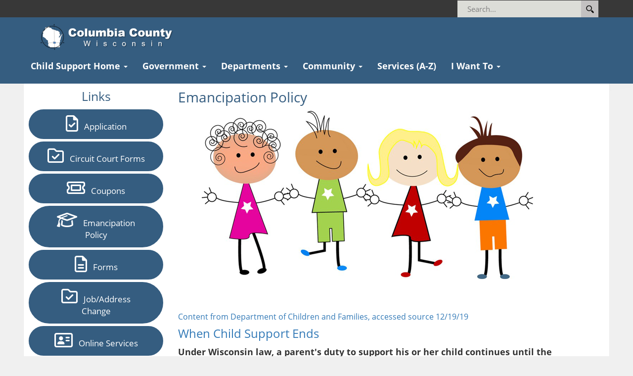

--- FILE ---
content_type: text/html; charset=utf-8
request_url: https://www.co.columbia.wi.us/columbiacounty/childsupport/Child-Support-Home/Emancipation-Policy
body_size: 62218
content:
<!DOCTYPE html>
<html  lang="en-US" dir="ltr">
<head id="Head"><meta content="text/html; charset=UTF-8" http-equiv="Content-Type" />
<meta name="REVISIT-AFTER" content="1 DAYS" />
<meta name="RATING" content="GENERAL" />
<meta name="RESOURCE-TYPE" content="DOCUMENT" />
<meta content="text/javascript" http-equiv="Content-Script-Type" />
<meta content="text/css" http-equiv="Content-Style-Type" />
<!-- Google tag (gtag.js) -->
<script async src="https://www.googletagmanager.com/gtag/js?id=G-L7T1SX3H23"></script>
<script>
  window.dataLayer = window.dataLayer || [];
  function gtag(){dataLayer.push(arguments);}
  gtag('js', new Date());

  gtag('config', 'G-L7T1SX3H23');
</script>
<script src="https://kit.fontawesome.com/4c7357e21a.js" crossorigin="anonymous"></script><title>
	Child Support Emancipation Policy
</title><meta id="MetaDescription" name="description" content="Child Support Emancipation Policy" /><meta id="MetaKeywords" name="keywords" content="Child Support Emancipation Policy, Columbia County Child Support Emancipation Policy" /><meta id="MetaRobots" name="robots" content="INDEX, FOLLOW" /><link href="/columbiacounty/Portals/23-System/dnn-css-variables.css?cdv=571" type="text/css" rel="stylesheet"/><link href="/columbiacounty/Resources/Shared/stylesheets/dnndefault/10.0.0/default.css?cdv=571" type="text/css" rel="stylesheet"/><link href="/columbiacounty/DesktopModules/Links/module.css?cdv=571" type="text/css" rel="stylesheet"/><link href="/ColumbiaCounty/Resources/Search/SearchSkinObjectPreview.css?cdv=571" type="text/css" rel="stylesheet"/><link href="/columbiacounty/Portals/_default/skins/xcillion/bootstrap/css/bootstrap.min.css?cdv=571" type="text/css" rel="stylesheet"/><link href="/columbiacounty/Portals/_default/skins/xcillion/css/jquery.smartmenus.bootstrap.css?cdv=571" type="text/css" rel="stylesheet"/><link href="/columbiacounty/Portals/_default/skins/xcillion/Menus/MainMenu/MainMenu.css?cdv=571" type="text/css" rel="stylesheet"/><link href="/ColumbiaCounty/Portals/_default/skins/xcillion/skin.css?cdv=571" type="text/css" rel="stylesheet"/><link href="/columbiacounty/Portals/23/portal.css?cdv=571" type="text/css" rel="stylesheet"/><script src="/ColumbiaCounty/Resources/libraries/jQuery/03_07_01/jquery.js?cdv=571" type="text/javascript"></script><script src="/ColumbiaCounty/Resources/libraries/jQuery-Migrate/03_04_01/jquery-migrate.js?cdv=571" type="text/javascript"></script><script src="/ColumbiaCounty/Resources/libraries/jQuery-UI/01_13_03/jquery-ui.min.js?cdv=571" type="text/javascript"></script><link rel='icon' href='/columbiacounty/Portals/23/LogoNoLine.ico?ver=Vsxs9BAQ-12W-55P6q1qpg%3d%3d' type='image/x-icon' /><meta name="viewport" content="width=device-width,initial-scale=1" /></head>
<body id="Body">

    <form method="post" action="/columbiacounty/childsupport/Child-Support-Home/Emancipation-Policy" id="Form" enctype="multipart/form-data">
<div class="aspNetHidden">
<input type="hidden" name="__EVENTTARGET" id="__EVENTTARGET" value="" />
<input type="hidden" name="__EVENTARGUMENT" id="__EVENTARGUMENT" value="" />
<input type="hidden" name="__VIEWSTATE" id="__VIEWSTATE" value="91dgmZ+dsnhIn6OtJzwLza2///io96coU9DUqUQ4knfIysaP1h/UH9YUGXF5aVIFCSpJgxHbr1E+HtQR16mc1rRXfTBlbZisaYp/hBHKM5SYPAYiiOsfF9VonSEuS4iCF+VvwrhF/kI6kmMFHN17llw+Z/suS83GMMnr/8dTO+jDkdG1JujjyMwhLFPYQ+P4YjFyDfv+oXJGnSX0S8YF59FOXucOHe4y8IweOVO6vXd6BJCU7/YvcRUJByvopj0e6wykYtM3THdPl5ObGDStz8XQYfiYExDBmwc5uwpUl71qEMNMsWooL2WrDv8L/4NHurvEeVm6vaYIsvEY/p6MSx6BrLV/Onv1Tq7B1k8u65Z31N+/Uv6wH49nFWtADe/vC9WAVT4I3GXwisACNPFIfv+676EhFAKxsQssoCLDgIlpvAxrR+p46Q+rmfhJQ2fT9wLYHWGH1P98QBHJrrjz7utWwbw7OKLNi7DbNIRY1pJqnq8zViN2xYVP9LH/W6b8GPALI36Rdm0pKl/nkkyVo0wCiAMXiWMdxV+eC5iMYTvuxjr5nVnO+pxmshEHaSE5nB2fzSDwRX6d0s85+/J4WV44/yVMFQ2SYV1LU5S7C+gx1pznXSlyAOAdTRZcVOurj/YqppObOYrPovNrg8P24rrL6QGPPl0o5qNUkka/ZY94RN/[base64]/[base64]/ysPgdqo=" />
</div>

<script type="text/javascript">
//<![CDATA[
var theForm = document.forms['Form'];
if (!theForm) {
    theForm = document.Form;
}
function __doPostBack(eventTarget, eventArgument) {
    if (!theForm.onsubmit || (theForm.onsubmit() != false)) {
        theForm.__EVENTTARGET.value = eventTarget;
        theForm.__EVENTARGUMENT.value = eventArgument;
        theForm.submit();
    }
}
//]]>
</script>


<script src="/ColumbiaCounty/WebResource.axd?d=pynGkmcFUV2GKv83q-srDqK5czdLAcCOt6V7Hbu-ZlLCJLw9dlYNcOxAEko1&amp;t=638901361900000000" type="text/javascript"></script>


<script src="/ColumbiaCounty/DesktopModules/Links/js/toggle.js" type="text/javascript"></script>
<script src="/ColumbiaCounty/ScriptResource.axd?d=NJmAwtEo3IrDH9DBGpaIPY3MsVp521ShQe0n5aM6cC2FG5k-ukMA8j6hUHPqTxXQ5VHnyoFXvJZW9xJ06KtFvOEMcstbRzpWPLRjBWF7oKOJ1oahmvDsGPUprg6rJOWh5RXH3w2&amp;t=5c0e0825" type="text/javascript"></script>
<script src="/ColumbiaCounty/ScriptResource.axd?d=dwY9oWetJoLTZdqklm26LdHbexL4GFCbi4btiOe_ftYCywxEOvF3evjkj6Hpq1MBN4LAKsxLaRBPXZUstOO1OAaO6TAAn5g923jeBv-cUqKFMQ7sVXQdBnSz7A9E1vOkjwhP-iNwfBT4kiaC0&amp;t=5c0e0825" type="text/javascript"></script>
<div class="aspNetHidden">

	<input type="hidden" name="__VIEWSTATEGENERATOR" id="__VIEWSTATEGENERATOR" value="D0B5153A" />
	<input type="hidden" name="__EVENTVALIDATION" id="__EVENTVALIDATION" value="Bx0bIFyek9sFZaH63jm8ngzVsRLdDWw/ak9rbYpLAh4mR4PLUjQ/40Rd0thWKlfxBHofm5182Ves1xtNO8Rwkjs7v15WI16//PiprwkTNRRtnAes8spCkM86SoTE9d2EN78a98k02QBPvdR2pN1OK71wqoob/WKxFEIiBHLU5lPpnzE1Yy+hTQ5nOnq98WEz0+JJXA==" />
</div><script src="/ColumbiaCounty/js/dnn.js?cdv=571" type="text/javascript"></script><script src="/ColumbiaCounty/js/dnn.modalpopup.js?cdv=571" type="text/javascript"></script><script src="/columbiacounty/Portals/_default/skins/xcillion/bootstrap/js/bootstrap.min.js?cdv=571" type="text/javascript"></script><script src="/columbiacounty/Portals/_default/skins/xcillion/js/jquery.smartmenus.js?cdv=571" type="text/javascript"></script><script src="/columbiacounty/Portals/_default/skins/xcillion/js/jquery.smartmenus.bootstrap.js?cdv=571" type="text/javascript"></script><script src="/columbiacounty/Portals/_default/skins/xcillion/js/scripts.js?cdv=571" type="text/javascript"></script><script src="/ColumbiaCounty/js/dnncore.js?cdv=571" type="text/javascript"></script><script src="/ColumbiaCounty/Resources/Search/SearchSkinObjectPreview.js?cdv=571" type="text/javascript"></script><script src="/ColumbiaCounty/js/dnn.servicesframework.js?cdv=571" type="text/javascript"></script>
<script type="text/javascript">
//<![CDATA[
Sys.WebForms.PageRequestManager._initialize('ScriptManager', 'Form', [], [], [], 5400, '');
//]]>
</script>

        
        
        

<!--[if lt IE 9]>
    <script src="https://cdnjs.cloudflare.com/ajax/libs/html5shiv/3.7.2/html5shiv.min.js"></script>
    <script src="https://oss.maxcdn.com/respond/1.4.2/respond.min.js"></script>
<![endif]-->

<div id="siteWrapper">

    <!-- UserControlPanel  -->
    <div id="topHeader">
        <div class="container">
            <div class="row">
                <div class="col-md-6">
                    <div id="search-top" class="pull-right small-screens hidden-sm hidden-md hidden-lg">
                        <span id="dnn_dnnSearch2_ClassicSearch">
    
    
    <span class="searchInputContainer" data-moreresults="See More Results" data-noresult="No Results Found">
        <input name="dnn$dnnSearch2$txtSearch" type="text" maxlength="255" size="20" id="dnn_dnnSearch2_txtSearch" class="NormalTextBox" aria-label="Search" autocomplete="off" placeholder="Search..." />
        <a class="dnnSearchBoxClearText" title="Clear search text"></a>
    </span>
    <a id="dnn_dnnSearch2_cmdSearch" class="SearchButton" href="javascript:__doPostBack(&#39;dnn$dnnSearch2$cmdSearch&#39;,&#39;&#39;)">Search</a>
</span>


<script type="text/javascript">
    $(function() {
        if (typeof dnn != "undefined" && typeof dnn.searchSkinObject != "undefined") {
            var searchSkinObject = new dnn.searchSkinObject({
                delayTriggerAutoSearch : 400,
                minCharRequiredTriggerAutoSearch : 2,
                searchType: 'S',
                enableWildSearch: true,
                cultureCode: 'en-US',
                portalId: -1
                }
            );
            searchSkinObject.init();
            
            
            // attach classic search
            var siteBtn = $('#dnn_dnnSearch2_SiteRadioButton');
            var webBtn = $('#dnn_dnnSearch2_WebRadioButton');
            var clickHandler = function() {
                if (siteBtn.is(':checked')) searchSkinObject.settings.searchType = 'S';
                else searchSkinObject.settings.searchType = 'W';
            };
            siteBtn.on('change', clickHandler);
            webBtn.on('change', clickHandler);
            
            
        }
    });
</script>

                    </div>
                </div>
            </div>
            <div class="row">
                <div class="col-md-12">
                    <div class="language">
                        <div class="language-object" >


</div>
                    </div>
                    <div class="search hidden-xs search-open">
                        <span id="dnn_dnnSearch_ClassicSearch">
    
    
    <span class="searchInputContainer" data-moreresults="See More Results" data-noresult="No Results Found">
        <input name="dnn$dnnSearch$txtSearch" type="text" maxlength="255" size="20" id="dnn_dnnSearch_txtSearch" class="NormalTextBox" aria-label="Search" autocomplete="off" placeholder="Search..." />
        <a class="dnnSearchBoxClearText" title="Clear search text"></a>
    </span>
    <a id="dnn_dnnSearch_cmdSearch" class="SearchButton" href="javascript:__doPostBack(&#39;dnn$dnnSearch$cmdSearch&#39;,&#39;&#39;)">Search</a>
</span>


<script type="text/javascript">
    $(function() {
        if (typeof dnn != "undefined" && typeof dnn.searchSkinObject != "undefined") {
            var searchSkinObject = new dnn.searchSkinObject({
                delayTriggerAutoSearch : 400,
                minCharRequiredTriggerAutoSearch : 2,
                searchType: 'S',
                enableWildSearch: true,
                cultureCode: 'en-US',
                portalId: -1
                }
            );
            searchSkinObject.init();
            
            
            // attach classic search
            var siteBtn = $('#dnn_dnnSearch_SiteRadioButton');
            var webBtn = $('#dnn_dnnSearch_WebRadioButton');
            var clickHandler = function() {
                if (siteBtn.is(':checked')) searchSkinObject.settings.searchType = 'S';
                else searchSkinObject.settings.searchType = 'W';
            };
            siteBtn.on('change', clickHandler);
            webBtn.on('change', clickHandler);
            
            
        }
    });
</script>

                    </div>
                    
                    <a id="search-action" aria-label="Search"></a>
                </div>
            </div>
        </div>
    </div>

    <!--Header -->
    <header role="banner">
        <div id="mainHeader-inner" class="CustContainer">
            <div class="clearfix"></div>
            <div class="navbar navbar-default" role="navigation">
                <div id="navbar-top-wrapper">
                    <div id="logo">
                        <span class="brand">
                            <a id="dnn_dnnLOGO_hypLogo" title="Columbia County Child Support" aria-label="Columbia County Child Support" href="https://www.co.columbia.wi.us/columbiacounty/childsupport/"><img id="dnn_dnnLOGO_imgLogo" src="/columbiacounty/Portals/23/CCLogoD[1].png?ver=aO9K_7Mc-m4149X-RVFL7A%3d%3d" alt="Columbia County Child Support" /></a>
                        </span>
                    </div>
                </div>
                <!-- Brand and toggle get grouped for better mobile display -->
                <div class="navbar-header">
                    <button type="button" class="navbar-toggle" data-toggle="collapse" data-target=".navbar-collapse">
                        <span class="sr-only">Toggle navigation</span>
                        <span class="icon-bar"></span>
                        <span class="icon-bar"></span>
                        <span class="icon-bar"></span>
                    </button>
                </div>
                <div id="navbar" class="collapse navbar-collapse pull-right">
                    <div id="dnnMenu">
	<ul class="nav navbar-nav topLevel">
		
        <li class="menuItem dropdown ">
        
            <a href="https://www.co.columbia.wi.us/columbiacounty/childsupport/" ><span>Child Support Home</span> <span class="caret"></span></a>
        
            <ul class="dropdown-menu subLevel">
            
        <li class="">
        
            <a href="https://www.co.columbia.wi.us/columbiacounty/childsupport/Child-Support-Home/Application" ><span>Application</span> </a>
        
        </li>
    
        <li class="">
        
            <a href="https://www.co.columbia.wi.us/columbiacounty/childsupport/Child-Support-Home/Circuit-Court-Forms" ><span>Circuit Court Forms</span> </a>
        
        </li>
    
        <li class="">
        
            <a href="https://www.co.columbia.wi.us/columbiacounty/childsupport/Child-Support-Home/Coupons" ><span>Coupons</span> </a>
        
        </li>
    
        <li class="">
        
            <a href="https://www.co.columbia.wi.us/columbiacounty/childsupport/Child-Support-Home/Department-Overview" ><span>Department Overview</span> </a>
        
        </li>
    
        <li class="active">
        
            <a href="https://www.co.columbia.wi.us/columbiacounty/childsupport/Child-Support-Home/Emancipation-Policy" ><span>Emancipation Policy</span> </a>
        
        </li>
    
        <li class="">
        
            <a href="https://www.co.columbia.wi.us/columbiacounty/childsupport/Child-Support-Home/Forms" ><span>Forms</span> </a>
        
        </li>
    
        <li class="">
        
            <a href="https://www.co.columbia.wi.us/columbiacounty/childsupport/Child-Support-Home/Job-or-Address-Changes" ><span>Job or Address Changes</span> </a>
        
        </li>
    
        <li class="">
        
            <a href="https://www.co.columbia.wi.us/columbiacounty/childsupport/Child-Support-Home/Online-Services" ><span>Online Services</span> </a>
        
        </li>
    
        <li class="">
        
            <a href="https://www.co.columbia.wi.us/columbiacounty/childsupport/Child-Support-Home/Payments" ><span>Payments</span> </a>
        
        </li>
    
        <li class="">
        
            <a href="https://www.co.columbia.wi.us/columbiacounty/childsupport/Child-Support-Home/Resources-for-Parents-Guardians" ><span>Resources for Parents &amp; Guardians</span> </a>
        
        </li>
    
            </ul>
        
        </li>
    
        <li class="menuItem dropdown ">
        
            <a href="https://www.co.columbia.wi.us/columbiacounty/Government/tabid/141/Default.aspx" ><span>Government</span> <span class="caret"></span></a>
        
            <ul class="dropdown-menu subLevel">
            
        <li class="">
        
            <a href="https://www.co.columbia.wi.us/columbiacounty/Portals/0/AnnualReport.pdf" target="_blank"><span>Annual Report</span> </a>
        
        </li>
    
        <li class="">
        
            <a href="https://www.co.columbia.wi.us/columbiacounty/accounting/VendorInformation/tabid/2312/Default.aspx" ><span>Bids and Proposals</span> </a>
        
        </li>
    
        <li class="">
        
            <a href="https://www.co.columbia.wi.us/columbiacounty/countyboard/CountyBoardHomePage/tabid/239/Default.aspx" ><span>Board of Supervisors</span> </a>
        
        </li>
    
        <li class="">
        
            <a href="https://www.co.columbia.wi.us/columbiacounty/countyclerk/ColumbiaCountyOrdinances/tabid/352/Default.aspx" ><span>Code of Ordinances</span> </a>
        
        </li>
    
        <li class="">
        
            <a href="https://www.co.columbia.wi.us/columbiacounty/countyboard/Committees/CommitteesMeetingMinutes/tabid/266/Default.aspx" ><span>Committee Meetings/Minutes</span> </a>
        
        </li>
    
        <li class="">
        
            <a href="https://www.co.columbia.wi.us/ColumbiaCounty/Portals/2/CountyClerkFiles/Directory.pdf" target="_blank"><span>Directory</span> </a>
        
        </li>
    
        <li class="">
        
            <a href="https://www.co.columbia.wi.us/columbiacounty/Government/ElectedOfficials/tabid/172/Default.aspx" ><span>Elected Officials</span> </a>
        
        </li>
    
        <li class="">
        
            <a href="https://www.co.columbia.wi.us/columbiacounty/Default.aspx?tabid=915" ><span>Facilities &amp; Hours</span> </a>
        
        </li>
    
        <li class="">
        
            <a href="https://www.co.columbia.wi.us/columbiacounty/Government/LocalMunicipalGovernment/tabid/481/Default.aspx" ><span>Local Communities</span> </a>
        
        </li>
    
        <li class="">
        
            <a href="https://www.co.columbia.wi.us/columbiacounty/governmentportal/GovernmentPortalHomePage/tabid/1473/Default.aspx" ><span>Local Government Portal</span> </a>
        
        </li>
    
        <li class="">
        
            <a href="https://www.co.columbia.wi.us/columbiacounty/countyboard/WeeklyCommitteeMeetings/tabid/891/Default.aspx" ><span>Meetings &amp; Agendas</span> </a>
        
        </li>
    
        <li class="">
        
            <a href="https://sos.wi.gov/Pages/Home.aspx" target="_blank"><span>Office of Secretary of State</span> </a>
        
        </li>
    
            </ul>
        
        </li>
    
        <li class="menuItem dropdown ">
        
            <a href="https://www.co.columbia.wi.us/columbiacounty/Departments/tabid/171/Default.aspx" ><span>Departments</span> <span class="caret"></span></a>
        
            <ul class="dropdown-menu subLevel">
            
        <li class="">
        
            <a href="https://www.co.columbia.wi.us/columbiacounty/accounting/AccountingHomePage/tabid/181/Default.aspx" ><span>Accounting</span> </a>
        
        </li>
    
        <li class="">
        
            <a href="https://www.co.columbia.wi.us/columbiacounty/childsupport/ChildSupportHomePage/tabid/1215/Default.aspx" ><span>Child Support</span> </a>
        
        </li>
    
        <li class="">
        
            <a href="https://www.co.columbia.wi.us/columbiacounty/Default.aspx?tabid=2128" ><span>Circuit Court Branch I</span> </a>
        
        </li>
    
        <li class="">
        
            <a href="https://www.co.columbia.wi.us/columbiacounty/Default.aspx?tabid=2159" ><span>Circuit Court Branch II</span> </a>
        
        </li>
    
        <li class="">
        
            <a href="https://www.co.columbia.wi.us/columbiacounty/Default.aspx?tabid=2190" ><span>Circuit Court Branch III</span> </a>
        
        </li>
    
        <li class="">
        
            <a href="https://www.co.columbia.wi.us/columbiacounty/Default.aspx?tabid=2064" ><span>Clerk of Courts</span> </a>
        
        </li>
    
        <li class="">
        
            <a href="https://www.co.columbia.wi.us/columbiacounty/countyclerk/CountyClerkHome/tabid/81/Default.aspx" ><span>County Clerk</span> </a>
        
        </li>
    
        <li class="">
        
            <a href="https://www.co.columbia.wi.us/columbiacounty/Default.aspx?tabid=2325" ><span>Court Commissioner</span> </a>
        
        </li>
    
        <li class="">
        
            <a href="https://www.co.columbia.wi.us/columbiacounty/da/DistrictAttorneyHomePage/tabid/1090/Default.aspx" ><span>District Attorney</span> </a>
        
        </li>
    
        <li class="">
        
            <a href="https://www.co.columbia.wi.us/columbiacounty/emergency/EmergencyManagementHomePage/tabid/985/Default.aspx" ><span>Emergency Management</span> </a>
        
        </li>
    
        <li class="">
        
            <a href="https://www.co.columbia.wi.us/columbiacounty/Default.aspx?tabid=2095" ><span>Facilities Management</span> </a>
        
        </li>
    
        <li class="">
        
            <a href="https://www.co.columbia.wi.us/columbiacounty/hhs/HealthHumanServicesHome/tabid/299/Default.aspx" ><span>Health and Human Services</span> </a>
        
        </li>
    
        <li class="">
        
            <a href="https://www.co.columbia.wi.us/columbiacounty/carecenter/CareCenterHomePage/tabid/453/Default.aspx" ><span>Health Care Center</span> </a>
        
        </li>
    
        <li class="">
        
            <a href="https://www.co.columbia.wi.us/columbiacounty/highway/HighwayDepartmentHomePage/tabid/601/Default.aspx" ><span>Highway and Transportation</span> </a>
        
        </li>
    
        <li class="">
        
            <a href="https://www.co.columbia.wi.us/columbiacounty/hr/HumanResourcesHomePage/tabid/669/Default.aspx" ><span>Human Resources/Personnel</span> </a>
        
        </li>
    
        <li class="">
        
            <a href="https://www.co.columbia.wi.us/columbiacounty/LandInformation/LandInformationHomePage/tabid/757/Default.aspx" ><span>Land Information</span> </a>
        
        </li>
    
        <li class="">
        
            <a href="https://www.co.columbia.wi.us/columbiacounty/lwcd/LandWaterHomePage/tabid/685/Default.aspx" ><span>Land and Water Conservation</span> </a>
        
        </li>
    
        <li class="">
        
            <a href="https://www.co.columbia.wi.us/columbiacounty/mis/ManagementInformationServiceHome/tabid/1726/Default.aspx" ><span>Management Information Services</span> </a>
        
        </li>
    
        <li class="">
        
            <a href="https://www.co.columbia.wi.us/columbiacounty/coroner/MedicalExaminerHomePage/tabid/530/Default.aspx" ><span>Medical Examiner</span> </a>
        
        </li>
    
        <li class="">
        
            <a href="https://www.co.columbia.wi.us/columbiacounty/planningzoning/PlanningZoningHomePage/tabid/109/Default.aspx" ><span>Planning and Zoning</span> </a>
        
        </li>
    
        <li class="">
        
            <a href="https://www.co.columbia.wi.us/columbiacounty/solidwaste/RecyclingHomePage/tabid/489/Default.aspx" ><span>Recycling and Waste Processing Facility</span> </a>
        
        </li>
    
        <li class="">
        
            <a href="https://www.co.columbia.wi.us/columbiacounty/Default.aspx?tabid=2223" ><span>Register In Probate</span> </a>
        
        </li>
    
        <li class="">
        
            <a href="https://www.co.columbia.wi.us/columbiacounty/registerofdeeds/RegisterofDeedsHomePage/tabid/52/Default.aspx" ><span>Register of Deeds</span> </a>
        
        </li>
    
        <li class="">
        
            <a href="https://www.co.columbia.wi.us/columbiacounty/sheriff/SheriffsOfficeHomePage/tabid/551/Default.aspx" ><span>Sheriff</span> </a>
        
        </li>
    
        <li class="">
        
            <a href="https://www.co.columbia.wi.us/columbiacounty/treasurer/TreasurerHomePage/tabid/653/Default.aspx" ><span>Treasurer</span> </a>
        
        </li>
    
        <li class="">
        
            <a href="https://columbia.uwex.edu/" target="_blank"><span>UW Extension</span> </a>
        
        </li>
    
        <li class="">
        
            <a href="https://www.co.columbia.wi.us/columbiacounty/veterans/" ><span>Veterans Service Office</span> </a>
        
        </li>
    
            </ul>
        
        </li>
    
        <li class="menuItem dropdown ">
        
            <a href="https://www.co.columbia.wi.us/columbiacounty/Community/tabid/3807/Default.aspx" ><span>Community</span> <span class="caret"></span></a>
        
            <ul class="dropdown-menu subLevel">
            
        <li class="">
        
            <a href="https://www.co.columbia.wi.us/columbiacounty/adrc/ADRCHomePage/tabid/1497/Default.aspx" ><span>ADRC</span> </a>
        
        </li>
    
        <li class="">
        
            <a href="https://www.co.columbia.wi.us/columbiacounty/hhs/HealthHumanService/CommunityResourceGuide/tabid/8237/Default.aspx" target="_blank"><span>Community Resource Guide</span> </a>
        
        </li>
    
        <li class="">
        
            <a href="https://www.co.columbia.wi.us/ColumbiaCounty/planningzoning/ComprehensivePlanningNew/tabid/979/Default.aspx" ><span>Comprehensive Planning</span> </a>
        
        </li>
    
        <li class="">
        
            <a href="https://www.co.columbia.wi.us/columbiacounty/Government/ElectedOfficials/tabid/172/Default.aspx" ><span>Elected Officials</span> </a>
        
        </li>
    
        <li class="">
        
            <a href="https://www.co.columbia.wi.us/columbiacounty/countyclerk/ElectionInformation/tabid/102/Default.aspx" ><span>Election/Voter Information</span> </a>
        
        </li>
    
        <li class="">
        
            <a href="https://www.co.columbia.wi.us/columbiacounty/hr/EmploymentOpportunities/tabid/893/Default.aspx" ><span>Employment Opportunities</span> </a>
        
        </li>
    
        <li class="">
        
            <a href="https://www.co.columbia.wi.us/columbiacounty/Default.aspx?tabid=915" ><span>Facilities &amp; Hours</span> </a>
        
        </li>
    
        <li class="">
        
            <a href="https://www.co.columbia.wi.us/columbiacounty/lwcd/Programs/FarmlandPreservationProgram/tabid/738/Default.aspx" ><span>Farmland Preservation Program</span> </a>
        
        </li>
    
        <li class="">
        
            <a href="https://www.co.columbia.wi.us/ColumbiaCounty/sheriff/SheriffForeclosureListing/tabid/1016/Default.aspx" ><span>Foreclosures</span> </a>
        
        </li>
    
        <li class="">
        
            <a href="https://experience.arcgis.com/experience/4c5396e63c7849b89463477b7b576f9e" target="_blank"><span>Interactive Map</span> </a>
        
        </li>
    
        <li class="">
        
            <a href="https://www.co.columbia.wi.us/columbiacounty/treasurer/LandSales/tabid/712/Default.aspx" ><span>Land Sales</span> </a>
        
        </li>
    
        <li class="">
        
            <a href="https://www.co.columbia.wi.us/columbiacounty/PublicLibraries/tabid/176/ItemId/6602/Default.aspx" ><span>Libraries</span> </a>
        
        </li>
    
        <li class="">
        
            <a href="https://www.co.columbia.wi.us/columbiacounty/Government/LocalMunicipalGovernment/tabid/481/Default.aspx" ><span>Local Communities</span> </a>
        
        </li>
    
        <li class="">
        
            <a href="https://www.co.columbia.wi.us/columbiacounty/CountyParks/tabid/442/Default.aspx" ><span>Parks</span> </a>
        
        </li>
    
        <li class="">
        
            <a href="https://www.co.columbia.wi.us/columbiacounty/clerkofcourts/Services/tabid/2254/Default.aspx" ><span>Pay Tickets and Fines</span> </a>
        
        </li>
    
        <li class="">
        
            <a href="https://www.co.columbia.wi.us/columbiacounty/PropertyandTaxes/tabid/6894/Default.aspx" target="_blank"><span>Property &amp; Taxes</span> </a>
        
        </li>
    
        <li class="">
        
            <a href="https://www.co.columbia.wi.us/columbiacounty/hhs/Divisions/PublicHealth/tabid/327/Default.aspx" ><span>Public Health</span> </a>
        
        </li>
    
        <li class="">
        
            <a href="https://www.co.columbia.wi.us/columbiacounty/PublicInterest/tabid/3813/Default.aspx" ><span>Public Interest</span> </a>
        
        </li>
    
        <li class="">
        
            <a href="https://www.co.columbia.wi.us/columbiacounty/sheriff/ContactUs/ComplaintForm/tabid/926/Default.aspx" ><span>Sheriff Complaint</span> </a>
        
        </li>
    
        <li class="">
        
            <a href="https://www.co.columbia.wi.us/columbiacounty/buildinggrounds/SurplusForSale/tabid/2126/Default.aspx" ><span>Surplus for Sale</span> </a>
        
        </li>
    
        <li class="">
        
            <a href="https://www.co.columbia.wi.us/columbiacounty/ColumbiaCountyMap/tabid/652/Default.aspx" ><span>Tourism</span> </a>
        
        </li>
    
        <li class="">
        
            <a href="https://columbia.uwex.edu/" target="_blank"><span>UW Extension Programs</span> </a>
        
        </li>
    
        <li class="">
        
            <a href="https://www.co.columbia.wi.us/columbiacounty/veterans/" ><span>Veterans</span> </a>
        
        </li>
    
            </ul>
        
        </li>
    
        <li class="menuItem ">
        
            <a href="https://www.co.columbia.wi.us/columbiacounty/Services(AZ)/tabid/2515/Default.aspx" ><span>Services (A-Z)</span> </a>
        
        </li>
    
        <li class="menuItem dropdown ">
        
            <a href="https://www.co.columbia.wi.us/columbiacounty/IWantTo/tabid/3808/Default.aspx" ><span>I Want To</span> <span class="caret"></span></a>
        
            <ul class="dropdown-menu subLevel">
            
        <li class="dropdown ">
        
            <a href="https://www.co.columbia.wi.us/columbiacounty/Apply/tabid/3809/Default.aspx" ><span>Apply</span> <span class="caret"></span></a>
        
            <ul class="dropdown-menu subLevelRight">
            
        <li class="">
        
            <a href="https://www.co.columbia.wi.us/columbiacounty/childsupport/ChildSupportHomePage/tabid/1215/Default.aspx" ><span>Child Support</span> </a>
        
        </li>
    
        <li class="">
        
            <a href="https://www.co.columbia.wi.us/columbiacounty/hr/EmploymentOpportunities/tabid/893/Default.aspx" ><span>Employment</span> </a>
        
        </li>
    
        <li class="">
        
            <a href="https://energyandhousing.wi.gov/Pages/AgencyResources/energy-assistance.aspx" target="_blank"><span>Energy Assistance</span> </a>
        
        </li>
    
        <li class="">
        
            <a href="https://www.co.columbia.wi.us/columbiacounty/hhs/Divisions/FinancialAssistance/FoodShare/tabid/761/Default.aspx" ><span>FoodShare</span> </a>
        
        </li>
    
        <li class="">
        
            <a href="https://www.co.columbia.wi.us/columbiacounty/hhs/Divisions/EconomicSupport/HealthCare/tabid/2557/Default.aspx" ><span>Health Insurance</span> </a>
        
        </li>
    
        <li class="">
        
            <a href="https://www.co.columbia.wi.us/columbiacounty/accounting/Housing/tabid/2261/Default.aspx" ><span>Housing Rehabilitation</span> </a>
        
        </li>
    
        <li class="">
        
            <a href="https://www.co.columbia.wi.us/columbiacounty/countyclerk/License/MarriageLicense/tabid/98/Default.aspx" ><span>Marriage License</span> </a>
        
        </li>
    
        <li class="">
        
            <a href="https://travel.state.gov/content/travel/en/passports.html/forms/ds11/ds11_842.html" target="_blank"><span>Passport</span> </a>
        
        </li>
    
        <li class="">
        
            <a href="https://www.co.columbia.wi.us/ColumbiaCounty/planningzoning/Permits/BuildingZoning/tabid/127/Default.aspx" ><span>Planning and Zoning Permits</span> </a>
        
        </li>
    
        <li class="">
        
            <a href="https://www.co.columbia.wi.us/columbiacounty/veterans" ><span>Veterans Benefits</span> </a>
        
        </li>
    
        <li class="">
        
            <a href="https://www.co.columbia.wi.us/ColumbiaCounty/Default.aspx?tabid=809" ><span>WIC</span> </a>
        
        </li>
    
            </ul>
        
        </li>
    
        <li class="dropdown ">
        
            <a href="https://www.co.columbia.wi.us/columbiacounty/IWantTo/Find/tabid/3810/Default.aspx" ><span>Find</span> <span class="caret"></span></a>
        
            <ul class="dropdown-menu subLevelRight">
            
        <li class="">
        
            <a href="https://www.co.columbia.wi.us/columbiacounty/accounting/VendorInformation/tabid/2312/Default.aspx" ><span>Bids and Proposals</span> </a>
        
        </li>
    
        <li class="">
        
            <a href="https://www.co.columbia.wi.us/columbiacounty/accounting/Budget/tabid/1703/Default.aspx" ><span>Budgets</span> </a>
        
        </li>
    
        <li class="">
        
            <a href="https://www.co.columbia.wi.us/ColumbiaCounty/Default.aspx?tabid=318" ><span>Child Care Provider</span> </a>
        
        </li>
    
        <li class="">
        
            <a href="https://www.co.columbia.wi.us/columbiacounty/countyclerk/ElectionInformation/tabid/102/Default.aspx" ><span>Election/Voter Information</span> </a>
        
        </li>
    
        <li class="">
        
            <a href="https://www.co.columbia.wi.us/ColumbiaCounty/sheriff/SheriffForeclosureListing/tabid/1016/Default.aspx" ><span>Foreclosures</span> </a>
        
        </li>
    
        <li class="">
        
            <a href="https://www.co.columbia.wi.us/ColumbiaCounty/registerofdeeds/VitalRecords/tabid/375/Default.aspx" ><span>Genealogy Records</span> </a>
        
        </li>
    
        <li class="">
        
            <a href="https://www.co.columbia.wi.us/ColumbiaCounty/hhs/Divisions/PublicHealthWIC/Immunizations/tabid/797/Default.aspx" ><span>Immunization Records</span> </a>
        
        </li>
    
        <li class="">
        
            <a href="https://www.co.columbia.wi.us/columbiacounty/treasurer/LandSales/tabid/712/Default.aspx" ><span>Land Sales</span> </a>
        
        </li>
    
        <li class="">
        
            <a href="https://www.co.columbia.wi.us/columbiacounty/countyboard/Committees/CommitteesMeetingMinutes/tabid/266/Default.aspx" ><span>Meetings &amp; Agendas</span> </a>
        
        </li>
    
        <li class="">
        
            <a href="https://www.co.columbia.wi.us/columbiacounty/PropertyandTaxes/tabid/6894/Default.aspx" target="_blank"><span>Property &amp; Taxes</span> </a>
        
        </li>
    
        <li class="">
        
            <a href="https://www.co.columbia.wi.us/columbiacounty/sheriff/AwardHonors/AwardsNominationForm/tabid/1684/Default.aspx" ><span>Sheriff&#39;s Award Nomination Form</span> </a>
        
        </li>
    
        <li class="">
        
            <a href="https://www.co.columbia.wi.us/columbiacounty/accounting/VendorInformation/tabid/2312/Default.aspx" ><span>Vendor Information</span> </a>
        
        </li>
    
            </ul>
        
        </li>
    
        <li class="dropdown ">
        
            <a href="https://www.co.columbia.wi.us/columbiacounty/IWantTo/ObtainPurchase/tabid/3811/Default.aspx" ><span>Obtain/Purchase</span> <span class="caret"></span></a>
        
            <ul class="dropdown-menu subLevelRight">
            
        <li class="">
        
            <a href="https://www.co.columbia.wi.us/columbiacounty/registerofdeeds/VitalRecords/Birth,Death,orMarriageRequests/tabid/68/Default.aspx" ><span>Birth, Marriage, Death Certificates</span> </a>
        
        </li>
    
        <li class="">
        
            <a href="https://www.co.columbia.wi.us/columbiacounty/Default.aspx?tabid=2064" ><span>Court/Legal Documents</span> </a>
        
        </li>
    
        <li class="">
        
            <a href="https://www.co.columbia.wi.us/columbiacounty/countyclerk/LicensesCertificates/DepartmentofNaturalResourcesLicense/tabid/99/Default.aspx" ><span>DNR License</span> </a>
        
        </li>
    
        <li class="">
        
            <a href="https://www.co.columbia.wi.us/columbiacounty/countyclerk/LicensesCertificates/DNRVehicleRegistration(ATV,BoatSnowmobiles)/tabid/1613/Default.aspx" ><span>DNR Vehicle Renewals</span> </a>
        
        </li>
    
        <li class="">
        
            <a href="https://www.co.columbia.wi.us/columbiacounty/countyclerk/LicensesCertificates/DogLicense/tabid/100/Default.aspx" ><span>Dog License</span> </a>
        
        </li>
    
        <li class="">
        
            <a href="https://www.co.columbia.wi.us/columbiacounty/hhs/Health-Human-Service/Public-Health/Community-Health/Narcan" ><span>NARCAN</span> </a>
        
        </li>
    
        <li class="">
        
            <a href="https://www.co.columbia.wi.us/columbiacounty/clerkofcourts/ClerkofCourtsHome/tabid/2064/Default.aspx" ><span>Occupational License</span> </a>
        
        </li>
    
        <li class="">
        
            <a href="https://columbia.uwex.edu/2018/02/07/2018-columbia-county-plat-book/" target="_blank"><span>Plat Book</span> </a>
        
        </li>
    
        <li class="">
        
            <a href="https://www.co.columbia.wi.us/columbiacounty/buildinggrounds/SurplusForSale/tabid/2126/Default.aspx" ><span>Surplus for Sale</span> </a>
        
        </li>
    
        <li class="">
        
            <a href="https://www.co.columbia.wi.us/columbiacounty/adrc/Transportation/tabid/3543/Default.aspx" ><span>Transportation</span> </a>
        
        </li>
    
        <li class="">
        
            <a href="https://www.co.columbia.wi.us/columbiacounty/countyclerk/LicensesCertificates/TemporaryAutoLicensePlates/tabid/101/Default.aspx" ><span>Vehicle Registration/License Plates</span> </a>
        
        </li>
    
        <li class="">
        
            <a href="https://www.co.columbia.wi.us/ColumbiaCounty/hhs/ServicesPrograms/PublicHealthWIC/WellWaterTesting/tabid/808/Default.aspx" ><span>Well Water Kit</span> </a>
        
        </li>
    
            </ul>
        
        </li>
    
        <li class="dropdown ">
        
            <a href="https://www.co.columbia.wi.us/columbiacounty/IWantTo/Pay/tabid/3812/Default.aspx" ><span>Pay</span> <span class="caret"></span></a>
        
            <ul class="dropdown-menu subLevelRight">
            
        <li class="">
        
            <a href="https://www.co.columbia.wi.us/columbiacounty/treasurer/TaxPaymentInformation/PayTaxesElectronically/tabid/727/Default.aspx" ><span>Property Taxes</span> </a>
        
        </li>
    
        <li class="">
        
            <a href="https://www.co.columbia.wi.us/columbiacounty/clerkofcourts/Services/tabid/2254/Default.aspx" ><span>Tickets/Fines/Court Fees</span> </a>
        
        </li>
    
            </ul>
        
        </li>
    
        <li class="dropdown ">
        
            <a href="https://www.co.columbia.wi.us/columbiacounty/IWantTo/Report/tabid/8728/Default.aspx" ><span>Report</span> <span class="caret"></span></a>
        
            <ul class="dropdown-menu subLevelRight">
            
        <li class="">
        
            <a href="https://www.co.columbia.wi.us/columbiacounty/hhs/HealthHumanService/ChildAbuse,NeglectandConcerns/tabid/8195/Default.aspx" ><span>Child Abuse, Neglect and Concerns</span> </a>
        
        </li>
    
        <li class="">
        
            <a href="https://www.co.columbia.wi.us/ColumbiaCounty/hhs/Divisions/PublicHealthWIC/CommunicableDisease/tabid/786/Default.aspx" ><span>Communicable Disease</span> </a>
        
        </li>
    
        <li class="">
        
            <a href="https://www.co.columbia.wi.us/columbiacounty/adrc/ADRCHome/ADRCAdultProtectiveServices/tabid/8206/Default.aspx" ><span>Elder Abuse</span> </a>
        
        </li>
    
        <li class="">
        
            <a href="https://www.co.columbia.wi.us/columbiacounty/hhs/HealthHumanService/EconomicSupport/Fraud/tabid/2560/Default.aspx" ><span>FoodShare or BadgerCare Fraud</span> </a>
        
        </li>
    
        <li class="">
        
            <a href="https://www.co.columbia.wi.us/columbiacounty/Portals/7/Forms/Grievance Form.pdf" target="_blank"><span>Grievance</span> </a>
        
        </li>
    
        <li class="">
        
            <a href="https://www.co.columbia.wi.us/columbiacounty/sheriff/ContactUs/ComplaintForm/tabid/926/Default.aspx" ><span>Sheriff Complaint</span> </a>
        
        </li>
    
        <li class="">
        
            <a href="https://www.p3tips.com/tipform.aspx?ID=1175#" target="_blank"><span>Submit A Crime Tip Form</span> </a>
        
        </li>
    
            </ul>
        
        </li>
    
            </ul>
        
        </li>
    
	</ul>
</div>
    
	
                </div>
            </div>
        </div>
    </header>

    <!-- Page Content -->
    <div class="CustContainer">
        <main role="main">
            <div class="row dnnpane">
                <div id="dnn_HeaderPane" class="col-md-12 headerPane DNNEmptyPane"></div> 
            </div>   
            <div id="mainContent-inner">
                <div class="row dnnpane">
                    <div id="dnn_ContentPane" class="col-md-12 contentPane DNNEmptyPane"></div>
                </div>

                <div class="row dnnpane">
                    <div id="dnn_P1_75_1" class="col-md-8 spacingTop DNNEmptyPane"></div>
                    <div id="dnn_P1_25_2" class="col-md-4 spacingTop DNNEmptyPane"></div>
                </div>

                <div class="row dnnpane">
                    <div id="dnn_P2_25_1" class="col-md-4 spacingTop"><div class="DnnModule DnnModule-DNN_HTML DnnModule-19034 DnnVersionableControl"><a name="19034"></a>
<div class="DNNContainer_noTitle">
	<div id="dnn_ctr19034_ContentPane"><!-- Start_Module_19034 --><div id="dnn_ctr19034_ModuleContent" class="DNNModuleContent ModDNNHTMLC">
	<div id="dnn_ctr19034_HtmlModule_lblContent" class="Normal">
	<div class="PopularLinksLeft">
<h5>Links</h5>

<div class="thegridLH">
<div class="GridCenter"><button class="btnNuvo" onclick="location.href='/columbiacounty/childsupport/ChildSupportHome/Application/tabid/9123/Default.aspx'" type="button"><i class="fa-regular fa-file-check fa-2x"></i>&nbsp;&nbsp;&nbsp;Application</button></div>

<div class="GridCenter"><button class="btnNuvo" onclick="location.href='/columbiacounty/childsupport/Child-Support-Home/Circuit-Court-Forms'" type="button"><i class="fa-regular fa-folder-check fa-2x"></i>&nbsp;&nbsp;&nbsp;Circuit Court Forms</button></div>

<div class="GridCenter"><button class="btnNuvo" onclick="location.href='/columbiacounty/childsupport/ChildSupportHome/Coupons/tabid/9125/Default.aspx'" type="button"><i class="fa-regular fa-ticket fa-2x"></i>&nbsp;&nbsp;&nbsp;Coupons</button></div>

<div class="GridCenter"><button class="btnNuvo" onclick="location.href='/columbiacounty/childsupport/ChildSupportHome/EmancipationPolicy/tabid/9127/Default.aspx'" type="button"><i class="fa-regular fa-graduation-cap fa-2x"></i>&nbsp;&nbsp;&nbsp;Emancipation Policy</button></div>

<div class="GridCenter"><button class="btnNuvo" onclick="location.href='/columbiacounty/childsupport/ChildSupportHome/Forms/tabid/9128/Default.aspx'" type="button"><i class="fa-regular fa-file-lines fa-2x"></i>&nbsp;&nbsp;&nbsp;Forms</button></div>

<div class="GridCenter"><button class="btnNuvo" onclick="location.href='/columbiacounty/childsupport/Child-Support-Home/Job-or-Address-Changes'" type="button"><i class="fa-regular fa-folder-check fa-2x"></i>&nbsp;&nbsp;&nbsp;Job/Address Change</button></div>

<div class="GridCenter"><button class="btnNuvo" onclick="location.href='/columbiacounty/childsupport/Child-Support-Home/Online-Services'" type="button"><i class="fa-regular fa-address-card fa-2x"></i>&nbsp;&nbsp;&nbsp;Online Services</button></div>

<div class="GridCenter"><button class="btnNuvo" onclick="location.href='/columbiacounty/childsupport/ChildSupportHome/Payments/tabid/9131/Default.aspx'" type="button"><i class="fa-regular fa-file-invoice-dollar fa-2x"></i>&nbsp;&nbsp;&nbsp;Payments</button></div>
</div>
</div>

</div>

</div><!-- End_Module_19034 --></div>
	<div class="clear"></div>
</div>
</div></div>
                    <div id="dnn_P2_75_2" class="col-md-8 spacingTop"><div class="DnnModule DnnModule-DNN_HTML DnnModule-15716 DnnVersionableControl"><a name="15716"></a>
<div class="DNNContainer_Title_h4 SpacingBottom">
    <div class="heading_wrapper">
        <h4><span id="dnn_ctr15716_dnnTITLE_titleLabel" class="TitleH4">Emancipation Policy</span>


</h4>
        <div id="dnn_ctr15716_ContentPane"><!-- Start_Module_15716 --><div id="dnn_ctr15716_ModuleContent" class="DNNModuleContent ModDNNHTMLC">
	<div id="dnn_ctr15716_HtmlModule_lblContent" class="Normal">
	<span style="font-size: 18px;"></span>
</div>

</div><!-- End_Module_15716 --></div>
	    <div class="clear"></div>
    </div>
</div>
</div><div class="DnnModule DnnModule-DNN_HTML DnnModule-15818 DnnVersionableControl"><a name="15818"></a>
<div class="DNNContainer_noTitle">
	<div id="dnn_ctr15818_ContentPane"><!-- Start_Module_15818 --><div id="dnn_ctr15818_ModuleContent" class="DNNModuleContent ModDNNHTMLC">
	<div id="dnn_ctr15818_HtmlModule_lblContent" class="Normal">
	<style type="text/css">.img-wrapper {
  display: flex;              /* flex container */
  justify-content: center;    /* center horizontally */
  align-items: center;        /* center vertically */
  height: 100%;               /* fill the slide */
}
</style>

<div class="img-wrapper">
<p class="imgContainer"><img alt="Graphic from Free images" src="https://www.co.columbia.wi.us/columbiacounty/portals/23/images/ChildSupportHomepageGraphic.png" /></p>
</div>

<p>&nbsp;</p>

</div>

</div><!-- End_Module_15818 --></div>
	<div class="clear"></div>
</div>
</div><div class="DnnModule DnnModule-DNN_Links DnnModule-15910"><a name="15910"></a>
<div class="DNNContainer_noTitle">
	<div id="dnn_ctr15910_ContentPane"><!-- Start_Module_15910 --><div id="dnn_ctr15910_ModuleContent" class="DNNModuleContent ModDNNLinksC">
	<div id="dnn_ctr15910_Links_pnlList" class="link_module">
		
    
            <ul id="ulHeader" class="linklist " >
        
            <li class="linkitem " >
                
                
                <a href="https://dcf.wisconsin.gov/cs/emancipation" id="dnn_ctr15910_Links_lstLinks_linkHyp_0" class="Normal&lt;%#PopupTrigger%>" alt="" target="_blank">
                    Content from Department of Children and Families, accessed source 12/19/19
                </a>
                <div id="dnn_ctr15910_Links_lstLinks_pnlDescription_0" class="item_desc" style="display: none">
			
                    <span id="dnn_ctr15910_Links_lstLinks_lbldescrdiv_0" class="Normal"></span>
                
		</div>
            </li>
        
            <div style="clear: both;" />
            </ul>
        

	</div>

</div><!-- End_Module_15910 --></div>
	<div class="clear"></div>
</div>
</div><div class="DnnModule DnnModule-DNN_HTML DnnModule-15908 DnnVersionableControl"><a name="15908"></a>
<div class="DNNContainer_noTitle">
	<div id="dnn_ctr15908_ContentPane"><!-- Start_Module_15908 --><div id="dnn_ctr15908_ModuleContent" class="DNNModuleContent ModDNNHTMLC">
	<div id="dnn_ctr15908_HtmlModule_lblContent" class="Normal">
	<ul>
</ul>
<p style="margin: 10px 0px; color: rgb(0, 17, 68); letter-spacing: normal; background-color: rgb(255, 255, 255);"><span style="font-size: 24px;"><a href="https://dcf.wisconsin.gov/cs/emancipation" target="_blank">When Child Support Ends</a></span></p>
<ul>
</ul>
<p style="margin: 0px 0px 10px; color: rgb(0, 17, 68); letter-spacing: normal; background-color: rgb(255, 255, 255);"><span style="color: rgb(0, 0, 0); font-size: 18px;"><strong>Under Wisconsin law, a parent's duty to support his or her child continues until the child turns 18, or age 19 if&nbsp;the child is still enrolled in high school or working on a high school equivalency course (GED). If past-due&nbsp;support is owed, the child support case is still enforceable.</strong></span></p>
<p style="margin: 0px 0px 10px; color: rgb(0, 17, 68); letter-spacing: normal; background-color: rgb(255, 255, 255);"><span style="font-size: 18px;"></span></p>
<p style="margin: 0px 0px 10px; color: rgb(0, 17, 68); letter-spacing: normal; background-color: rgb(255, 255, 255);">
<span style="font-size: 24px;"><a href="https://dcf.wisconsin.gov/cs/emancipation" target="_blank">Notices Sent to Parents</a></span></p>
<p style="margin: 0px 0px 10px; color: rgb(0, 17, 68); letter-spacing: normal; background-color: rgb(255, 255, 255);"><span style="color: rgb(0, 0, 0); font-size: 18px;"><strong>Emancipation Notices will be sent to both parents 90 days before the verified date of the 18th birthday of&nbsp;their youngest child.&nbsp; The order for current support will end when the youngest child turns 18 unless a parent&nbsp;shows proof to the child support agency that the child is still attending high school or is enrolled in a program&nbsp;to obtain his or her GED.</strong>&nbsp; </span></p>
<p style="margin: 0px 0px 10px; color: rgb(0, 17, 68); letter-spacing: normal; background-color: rgb(255, 255, 255);"><span style="font-size: 18px;"></span></p>
<p style="margin: 0px 0px 10px; color: rgb(0, 17, 68); letter-spacing: normal; background-color: rgb(255, 255, 255);"><span style="font-size: 18px;"></span></p>
<p style="margin: 0px 0px 10px; color: rgb(0, 17, 68); letter-spacing: normal; background-color: rgb(255, 255, 255);"><span style="font-size: 18px;"></span></p>
<p style="margin: 0px 0px 10px; color: rgb(0, 17, 68); letter-spacing: normal; background-color: rgb(255, 255, 255);"><span style="font-size: 18px;"></span></p>
<p style="margin: 0px 0px 10px; color: rgb(0, 17, 68); letter-spacing: normal; background-color: rgb(255, 255, 255);"><span style="font-size: 24px;"></span></p>
<p style="margin: 0px 0px 10px; color: rgb(0, 17, 68); letter-spacing: normal; background-color: rgb(255, 255, 255);"><span style="font-size: 24px;"><a href="https://dcf.wisconsin.gov/cs/emancipation" target="_blank">When Past-Due Support is Still Owed</a></span></p>
<p style="margin: 0px 0px 10px; color: rgb(0, 17, 68); letter-spacing: normal; background-color: rgb(255, 255, 255);"><span style="font-size: 24px;"></span></p>
<p style="margin: 0px 0px 10px; color: rgb(0, 17, 68); letter-spacing: normal; background-color: rgb(255, 255, 255);"><span style="color: rgb(0, 0, 0); font-size: 18px;"><strong>If past-due support is owed when current support ends, the child support will continue to be enforced and&nbsp;collected.&nbsp; Income withholding may continue at the same level of collection until past-due child support is&nbsp;paid in full.&nbsp; Cases with past-due support may be enforced up to 20 years after the youngest child reaches&nbsp;the age of 18.</strong> </span></p>
</div>

</div><!-- End_Module_15908 --></div>
	<div class="clear"></div>
</div>
</div><div class="DnnModule DnnModule-DNN_HTML DnnModule-18906 DnnVersionableControl"><a name="18906"></a>
<div class="DNNContainer_noTitle">
	<div id="dnn_ctr18906_ContentPane"><!-- Start_Module_18906 --><div id="dnn_ctr18906_ModuleContent" class="DNNModuleContent ModDNNHTMLC">
	<div id="dnn_ctr18906_HtmlModule_lblContent" class="Normal">
	<div class="PopularLinksBottom">
<h5>Links</h5>

<div class="thegrid">
<div class="GridCenter"><button class="btnNuvo" onclick="location.href='/columbiacounty/childsupport/ChildSupportHome/Application/tabid/9123/Default.aspx'" type="button"><i class="fa-regular fa-file-check fa-2x"></i>&nbsp;&nbsp;&nbsp;Application</button></div>

<div class="GridCenter"><button class="btnNuvo" onclick="location.href='/columbiacounty/childsupport/Child-Support-Home/Circuit-Court-Forms'" type="button"><i class="fa-regular fa-folder-check fa-2x"></i>&nbsp;&nbsp;&nbsp;Circuit Court Forms</button></div>

<div class="GridCenter"><button class="btnNuvo" onclick="location.href='/columbiacounty/childsupport/ChildSupportHome/Coupons/tabid/9125/Default.aspx'" type="button"><i class="fa-regular fa-ticket fa-2x"></i>&nbsp;&nbsp;&nbsp;Coupons</button></div>

<div class="GridCenter"><button class="btnNuvo" onclick="location.href='/columbiacounty/childsupport/ChildSupportHome/EmancipationPolicy/tabid/9127/Default.aspx'" type="button"><i class="fa-regular fa-graduation-cap fa-2x"></i>&nbsp;&nbsp;&nbsp;Emancipation Policy</button></div>

<div class="GridCenter"><button class="btnNuvo" onclick="location.href='/columbiacounty/childsupport/ChildSupportHome/Forms/tabid/9128/Default.aspx'" type="button"><i class="fa-regular fa-file-lines fa-2x"></i>&nbsp;&nbsp;&nbsp;Forms</button></div>

<div class="GridCenter"><button class="btnNuvo" onclick="location.href='/columbiacounty/childsupport/Child-Support-Home/Job-or-Address-Changes'" type="button"><i class="fa-regular fa-folder-check fa-2x"></i>&nbsp;&nbsp;&nbsp;Job/Address Change</button></div>

<div class="GridCenter"><button class="btnNuvo" onclick="location.href='/columbiacounty/childsupport/Child-Support-Home/Online-Services'" type="button"><i class="fa-regular fa-address-card fa-2x"></i>&nbsp;&nbsp;&nbsp;Online Services</button></div>

<div class="GridCenter"><button class="btnNuvo" onclick="location.href='/columbiacounty/childsupport/ChildSupportHome/Payments/tabid/9131/Default.aspx'" type="button"><i class="fa-regular fa-file-invoice-dollar fa-2x"></i>&nbsp;&nbsp;&nbsp;Payments</button></div>
</div>
</div>

</div>

</div><!-- End_Module_18906 --></div>
	<div class="clear"></div>
</div>
</div></div>
                </div>

                <div class="row dnnpane">
                    <div id="dnn_P3_33_1" class="col-md-4 spacingTop DNNEmptyPane"></div>
                    <div id="dnn_P3_33_2" class="col-md-4 spacingTop DNNEmptyPane"></div>
                    <div id="dnn_P3_33_3" class="col-md-4 spacingTop DNNEmptyPane"></div>
                </div>

                <div class="row dnnpane">
                    <div id="dnn_ContentPaneLower" class="col-md-12 contentPane spacingTop DNNEmptyPane"></div>
                </div>
            </div><!-- /.mainContent-inner -->
        </main>
        <!-- /.mainContent -->
    </div>
    <!-- /.container -->

    <!-- Footer -->
    <footer role="contentinfo">
        <div class="footer-above">
            <div class="container">
                <div class="row dnnpane">
                    <div id="dnn_footer_25_1" class="footer-col col-md-3 col-sm-6"><div class="DnnModule DnnModule-DNN_HTML DnnModule-13918 DnnVersionableControl"><a name="13918"></a>


<div class="Footer01_style">
  <div class="Footer01_top_bg clearafter">
    <div class="c_icon">
      
    </div>
    <h2 class="c_title">
      <span id="dnn_ctr13918_dnnTITLE_titleLabel" class="c_title_white">Office Location</span>



    </h2>
  </div>
  <div class="c_content_style">
    <div id="dnn_ctr13918_ContentPane" class="Footer01_content"><!-- Start_Module_13918 --><div id="dnn_ctr13918_ModuleContent" class="DNNModuleContent ModDNNHTMLC">
	<div id="dnn_ctr13918_HtmlModule_lblContent" class="Normal">
	<p style="color:#fff"><strong style="color:#fff">Child Support Agency</strong><br />
400 DeWitt Street<br />
Portage, WI 53901</p>

</div>

</div><!-- End_Module_13918 --></div>
  </div>
</div>
</div></div>
                    <div id="dnn_footer_25_2" class="footer-col col-md-3 col-sm-6"><div class="DnnModule DnnModule-DNN_HTML DnnModule-13919 DnnVersionableControl"><a name="13919"></a>


<div class="Footer01_style">
  <div class="Footer01_top_bg clearafter">
    <div class="c_icon">
      
    </div>
    <h2 class="c_title">
      <span id="dnn_ctr13919_dnnTITLE_titleLabel" class="c_title_white">Hours &amp; Contact Info</span>



    </h2>
  </div>
  <div class="c_content_style">
    <div id="dnn_ctr13919_ContentPane" class="Footer01_content"><!-- Start_Module_13919 --><div id="dnn_ctr13919_ModuleContent" class="DNNModuleContent ModDNNHTMLC">
	<div id="dnn_ctr13919_HtmlModule_lblContent" class="Normal">
	<p style="color:#fff">Hours: Monday - Friday 8:00 - 4:30<br />
Phone: (608) 742-9610<br />
<a href="/columbiacounty/childsupport/ContactUs/tabid/1247/Default.aspx" title="Email Child Support Agency">Email</a></p>

</div>

</div><!-- End_Module_13919 --></div>
  </div>
</div>
</div></div>
                    <div class="clearfix visible-sm"></div>
                    <div id="dnn_footer_25_3" class="footer-col col-md-3 col-sm-6"><div class="DnnModule DnnModule-DNN_HTML DnnModule-13920 DnnVersionableControl"><a name="13920"></a>


<div class="Footer01_style">
  <div class="Footer01_top_bg clearafter">
    <div class="c_icon">
      
    </div>
    <h2 class="c_title">
      <span id="dnn_ctr13920_dnnTITLE_titleLabel" class="c_title_white">Mailing Address</span>



    </h2>
  </div>
  <div class="c_content_style">
    <div id="dnn_ctr13920_ContentPane" class="Footer01_content"><!-- Start_Module_13920 --><div id="dnn_ctr13920_ModuleContent" class="DNNModuleContent ModDNNHTMLC">
	<div id="dnn_ctr13920_HtmlModule_lblContent" class="Normal">
	<p style="color:#fff">Child Support Agency<br />
P.O. Box 256<br />
Portage, WI 53901</p>

</div>

</div><!-- End_Module_13920 --></div>
  </div>
</div>
</div></div>
                    <div id="dnn_footer_25_4" class="footer-col col-md-3 col-sm-6 DNNEmptyPane"></div>
                </div>
            </div>
        </div>
        <div class="footer-below">
            <div class="container">
                <div class="row dnnpane">
                    <div class="col-md-12">
                        <div class="copyright">
                            <span id="dnn_dnnCopyright_lblCopyright" class="SkinObject">Copyright (c) 2026 Columbia County Child Support</span>

                        </div>
                        <div class="terms-priv">
                            
                            <a id="dnn_dnnTerms_hypTerms" class="SkinObject" rel="nofollow" href="https://www.co.columbia.wi.us/columbiacounty/childsupport/Terms">Terms Of Use</a>
                        </div>
                    </div>
                </div>
            </div>
        </div>
    </footer>

</div>
<!-- /.SiteWrapper -->


<!--CDF(Css|/columbiacounty/Portals/_default/skins/xcillion/bootstrap/css/bootstrap.min.css?cdv=571|DnnPageHeaderProvider|12)-->
<!--CDF(Css|/columbiacounty/Portals/_default/skins/xcillion/css/jquery.smartmenus.bootstrap.css?cdv=571|DnnPageHeaderProvider|13)-->
<!--CDF(Css|/columbiacounty/Portals/_default/skins/xcillion/Menus/MainMenu/MainMenu.css?cdv=571|DnnPageHeaderProvider|14)-->
<!--CDF(Css|/columbiacounty/Portals/_default/skins/xcillion/skin.css?cdv=571|DnnPageHeaderProvider|100)-->


<!--CDF(Javascript|/columbiacounty/Portals/_default/skins/xcillion/bootstrap/js/bootstrap.min.js?cdv=571|DnnBodyProvider|100)-->
<!--CDF(Javascript|/columbiacounty/Portals/_default/skins/xcillion/js/jquery.smartmenus.js?cdv=571|DnnBodyProvider|100)-->
<!--CDF(Javascript|/columbiacounty/Portals/_default/skins/xcillion/js/jquery.smartmenus.bootstrap.js?cdv=571|DnnBodyProvider|100)-->
<!--CDF(Javascript|/columbiacounty/Portals/_default/skins/xcillion/js/scripts.js?cdv=571|DnnBodyProvider|100)-->

        <input name="ScrollTop" type="hidden" id="ScrollTop" />
        <input name="__dnnVariable" type="hidden" id="__dnnVariable" autocomplete="off" value="`{`__scdoff`:`1`,`sf_siteRoot`:`/columbiacounty/childsupport/`,`sf_tabId`:`9127`}" />
        <input name="__RequestVerificationToken" type="hidden" value="j9fZFKP6VGBmVX3GdOAmwwsti6zcqYCi4FZotiHicLlqAav7ZarxgezGvLjChigpLcxUHw2" />
    </form>
    <!--CDF(Javascript|/ColumbiaCounty/js/dnncore.js?cdv=571|DnnBodyProvider|100)--><!--CDF(Css|/columbiacounty/Portals/23-System/dnn-css-variables.css?cdv=571|DnnPageHeaderProvider|5)--><!--CDF(Javascript|/ColumbiaCounty/js/dnn.modalpopup.js?cdv=571|DnnBodyProvider|50)--><!--CDF(Css|/columbiacounty/Resources/Shared/stylesheets/dnndefault/10.0.0/default.css?cdv=571|DnnPageHeaderProvider|5)--><!--CDF(Css|/ColumbiaCounty/Portals/_default/skins/xcillion/skin.css?cdv=571|DnnPageHeaderProvider|15)--><!--CDF(Css|/columbiacounty/DesktopModules/Links/module.css?cdv=571|DnnPageHeaderProvider|10)--><!--CDF(Css|/columbiacounty/DesktopModules/Links/module.css?cdv=571|DnnPageHeaderProvider|10)--><!--CDF(Css|/columbiacounty/Portals/23/portal.css?cdv=571|DnnPageHeaderProvider|35)--><!--CDF(Css|/ColumbiaCounty/Resources/Search/SearchSkinObjectPreview.css?cdv=571|DnnPageHeaderProvider|10)--><!--CDF(Javascript|/ColumbiaCounty/Resources/Search/SearchSkinObjectPreview.js?cdv=571|DnnBodyProvider|100)--><!--CDF(Css|/ColumbiaCounty/Resources/Search/SearchSkinObjectPreview.css?cdv=571|DnnPageHeaderProvider|10)--><!--CDF(Javascript|/ColumbiaCounty/Resources/Search/SearchSkinObjectPreview.js?cdv=571|DnnBodyProvider|100)--><!--CDF(Javascript|/ColumbiaCounty/js/dnn.js?cdv=571|DnnBodyProvider|12)--><!--CDF(Javascript|/ColumbiaCounty/js/dnn.servicesframework.js?cdv=571|DnnBodyProvider|100)--><!--CDF(Javascript|/ColumbiaCounty/Resources/libraries/jQuery/03_07_01/jquery.js?cdv=571|DnnPageHeaderProvider|5)--><!--CDF(Javascript|/ColumbiaCounty/Resources/libraries/jQuery-Migrate/03_04_01/jquery-migrate.js?cdv=571|DnnPageHeaderProvider|6)--><!--CDF(Javascript|/ColumbiaCounty/Resources/libraries/jQuery-UI/01_13_03/jquery-ui.min.js?cdv=571|DnnPageHeaderProvider|10)-->
    
</body>
</html>


--- FILE ---
content_type: text/css
request_url: https://www.co.columbia.wi.us/columbiacounty/Portals/_default/skins/xcillion/Menus/MainMenu/MainMenu.css?cdv=571
body_size: 3908
content:
.navbar{-webkit-border-radius:0;-moz-border-radius:0;border-radius:0;margin-bottom:0}.navbar-default{background-color:transparent;border:none}.navbar-collapse{border:none;-moz-box-shadow:none;-webkit-box-shadow:none;box-shadow:none}
#dnnMenu .topLevel>li>a {
    color: #fff;
    font-size: large;
    font-weight: bolder;
}
#dnnMenu .topLevel>li.menuItem.active > a {
    color: #fff;
    font-size: large;
    font-weight: bolder;
    background-color: #42454f;
}

#dnnMenu .topLevel>li>a:focus,#dnnMenu .topLevel>li>a:hover {
    background-color: #42454f
}
#dnnMenu .topLevel>li.open>a:focus,#dnnMenu .topLevel>li.open>a:hover {
    background-color: #42454f
}

#dnnMenu .topLevel>li.active.open>a:focus,#dnnMenu .topLevel>li.active.open>a:hover {
    background-color: #42454f;
    color: #979797;
}

.navbar-default .navbar-nav>.open>a, .navbar-default .navbar-nav>.open>a:focus, .navbar-default .navbar-nav>.open>a:hover {
    background: none;
}

#dnnMenu .topLevel>li.active>a:focus,#dnnMenu .topLevel>li.active>a:hover {
    color: #979797
}
#dnnMenu .topLevel>li.dropdown.active>a:focus,#dnnMenu .topLevel>li.dropdown.active>a:hover {
    color: #fff
}
#dnnMenu .navbar-default .topLevel>li>a{-webkit-transition:all .3s ease 0s;-moz-transition:all .3s ease 0s;-o-transition:all .3s ease 0s;transition:all .3s ease 0s}
#dnnMenu .dropdown-menu{-moz-border-radius:0;-webkit-border-radius:0;border-radius:0;background:#f1f1f1;padding:0}
#dnnMenu .dropdown-menu::after{bottom:100%;left:35%;border:solid transparent;content:" ";height:0;width:0;position:absolute;pointer-events:none;border-color:rgba(241,241,241,0);border-bottom-color:#f1f1f1;border-width:10px;margin-left:-30px}
#dnnMenu .dropdown-menu li{background:none;float:none;clear:both;width:auto;padding:5px 5px;border-bottom:1px solid #e1e1e1;-o-transition:all .3s ease 0s;-webkit-transition:all .3s ease 0s;-moz-transition:all .3s ease 0s;transition:all .3s ease 0s}
#dnnMenu .dropdown-menu li:hover{background:#7ca0c0}
#dnnMenu .dropdown-menu li:last-child{border:none}
#dnnMenu .dropdown-menu li>a{background:transparent}
#dnnMenu .dropdown-menu li.active>a,#dnnMenu .dropdown-menu li.active a:hover,#dnnMenu .dropdown-menu li.active a:focus{color:#3f3f3f;font-weight:600}
#dnnMenu .dropdown-menu a:hover{color:#fff}
#dnnMenu .subLevelRight::after{border:none}
@media only screen and (min-width:768px) and (max-width:995px){#dnnMenu .nav li{font-size:15px}}
@media only screen and (max-width:767px){#dnnMenu .dropdown-menu{padding:0}
#dnnMenu .dropdown-menu::after{border:none;pointer-events:none;border-color:none;border-width:0}
#dnnMenu .dropdown-menu.subLevel{padding:0}
#dnnMenu .dropdown-menu.subLevel li.active a span{color:#3f3f3f}
#dnnMenu .dropdown-menu.subLevel li{background:#4a4f54;border-bottom:1px solid #4a4b4c;padding:0}
#dnnMenu .dropdown-menu.subLevelRight li{background:#5d6062;padding:0}
#dnnMenu .topLevel li{position:relative;background:#383c40;list-style-type:none;float:none;width:100%;margin-bottom:0;border-top:1px solid rgba(0,0,0,.1)}
#dnnMenu .topLevel li.active a{color:#3f3f3f;font-weight:bold}
#dnnMenu .topLevel li a{display:block;color:#ddd;-webkit-transition:all .2s ease 0s;-moz-transition:all .2s ease 0s;-o-transition:all .2s ease 0s;transition:all .2s ease 0s;padding-top:5px;padding-bottom:5px}
#dnnMenu .topLevel li a:hover{background:#bbc2c8}
#dnnMenu .topLevel li a:hover span{color:#3f3f3f}
#dnnMenu .topLevel li a span{line-height:52px;margin:0;padding:0 15px;font-size:15px}
#dnnMenu .topLevel .dropdown.open a span{color:#7ca0c0}
#dnnMenu .topLevel .dropdown-menu.subLevel a span{color:#fff}
#dnnMenu .topLevel>li>a{color:#fff}
#dnnMenu .topLevel>li>a:hover span{color:#7ca0c0}
#dnnMenu .dropdown.open .subLevel>li a:hover span{color:#69849d}
.navbar-nav.sm-collapsible .caret,.navbar-nav.sm-collapsible ul .caret{position:absolute;right:0;padding:0;width:65px;height:62px;line-height:60px;text-align:center;border-width:1px;border-style:solid;top:0;border:none;background-color:#2c2f33;display:block;margin:0;border-radius:0;font-size:1.3em}}

--- FILE ---
content_type: application/javascript
request_url: https://www.co.columbia.wi.us/ColumbiaCounty/DesktopModules/Links/js/toggle.js
body_size: 48
content:


function toggleVisibility(elementId) {

    var element = document.getElementById(elementId);

    if (elementId != null) {

        if (element.style.display == "block") {
            element.style.display = "none";
        } else {
            element.style.display = "block";
        }
    }
}